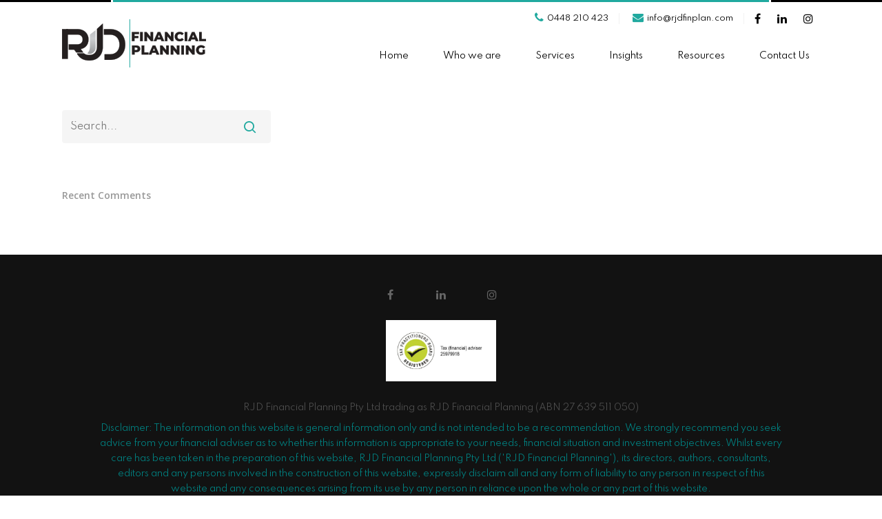

--- FILE ---
content_type: text/css
request_url: http://rjdfinplan.com/wp-content/themes/salient-child/style.css?ver=11.0.1
body_size: 24734
content:
/*
Theme Name: Salient Child Theme
Description: This is a custom child theme for Salient
Theme URI:   https://themeforest.net/item/salient-responsive-multipurpose-theme/4363266
Author: ThemeNectar
Author URI:  https://themeforest.net/user/themenectar
Template: salient
Version: 1.0
*/

@import url('https://fonts.googleapis.com/css?family=Spartan:400,500,700&display=swap');

body, h1, h2, h3, h4, h5, h6, p {
	font-family: 'Spartan', sans-serif;
}
h1 {
    font-size: 28px;
}
.bold, strong, b {
	font-family: inherit;
	font-weight: 700;
}
a {
	transition: all .4s ease-in-out 0s !important;
}
header#top {
    border-top: 3px solid #21a99f;
}
header#top::before {content: "";background-color: #000000;width: 12.6%;height: 3px;position: absolute;left: 0;top: -3px;border-right: 3px solid #fff;}
header#top::after {content: "";background-color: #000000;width: 12.6%;height: 3px;position: absolute;right: 0;top: -3px;border-left: 3px solid #fff;}
#top nav ul li a {
    color: #000000 !important;
    font-size: 13px;
    padding: 8px 15px !important;
    border-radius: 3px;
    margin: 0 10px;
}
body #header-outer[data-lhe="default"] #top nav .sf-menu > .current-menu-item > a, body #header-outer[data-lhe="default"] #top nav .sf-menu > .current_page_item > a {
    background-color: #21a99f;
    color: #fff !important;
}
#top nav ul li.btn a {
    color: #21a99f !important;
    border: 2px solid #21a99f;
}
body[data-dropdown-style="minimal"] .sf-menu > li ul {
    padding: 10px 20px;
    background-color: #21a99f !important;
    border-radius: 5px;
    width: 20em;
}
header#top .sf-menu li ul li a {
    margin: 0 !important;
    padding: 7px 0 !important;
    color: #a2e4df !important;
    font-size: 12px !important;
    border-bottom: 1px solid #80d1cb;
    margin-bottom: 5px !important;
    border-radius: 0 !important;
    line-height: 20px;
}
#top nav ul li:last-child a {
    margin-right: 0;
}
header#top .sf-menu li ul li a:hover {
	color: #ffffff !important;
}
header#top .sf-menu li ul li:last-child a {
	border-bottom: none;
	margin-bottom: 0 !important;
}
body[data-dropdown-style="minimal"] .sf-menu > li ul:after {
	bottom: 100%;
	left: 35px;
	border: solid transparent;
	content: " ";
	height: 0;
	width: 0;
	position: absolute;
	pointer-events: none;
	border-color: rgba(33, 169, 159, 0);
	border-bottom-color: #21a99f;
	border-width: 10px;
	margin-left: -10px;
}
body[data-dropdown-style="minimal"] .sf-menu > li ul.sub-menu li ul::after {
  display: none;
}
header#top nav {
    padding-top: 35px;
}
body[data-dropdown-style="minimal"] .sf-menu > li ul.sub-menu li ul {
  margin-top: 0 !important;
  border: none !important;
}
.sf-sub-indicator [class^="icon-"], body .sf-sub-indicator [class*=" icon-"] {
    color: #fff;
}
.top-blck {
    position: absolute;
    right: 0;
    display: flex;
    top: 10px;
}
.info-blck li {
    display: inline-block;
    margin: 0 5px;
    border-right: 1px solid #f1f1f1;
    padding-right: 15px;
    line-height: 15px;
}
.info-blck li a {
    font-size: 12px;
    color: #000000;
}
.soc-icons li {
    display: inline-block;
    margin: 0 10px;
}
.soc-icons li a {
    color: #000;
    font-size: 16px;
}
.soc-icons ul {
    margin: 2px 0 0;
}
.info-blck li i {
    color: #21a99f;
    font-size: 16px;
    margin: 0 5px;
    display: inline-block;
    float: left;
}
.home-banner .swiper-slide .content h2 {
	font-size: 53px;
	text-transform: uppercase;
	line-height: 58px;
	font-weight: 700;
	letter-spacing: 1px;
}
.home-banner .swiper-slide .content h2 small {
	font-size: 18px;
	font-weight: 500;
	letter-spacing: 10px;
}
.home-banner .swiper-slide .content p {
	font-size: 18px;
	font-weight: 500;
	max-width: 75%;
	margin: 0 auto;
	line-height: 34px;
}
.home-banner .swiper-slide .content a.primary-color {
	width: 224px;
	height: 46px;
	line-height: 49px;
	padding: 0 0 0 35px !important;
	border-radius: 3px !important;
	font-size: 15px;
	letter-spacing: 0;
	text-transform: uppercase;
	font-weight: 400;
	text-align: center;
	background-image: url(/wp-content/uploads/2020/03/book-icon.png);
	background-repeat: no-repeat;
	background-position: 25px 47%;
}
body.material [data-bullet_style="see_through"] .slider-pagination:not(.dark-cs) .swiper-pagination-switch.swiper-active-switch:before {
    box-shadow: none;
}
body.material [data-bullet_style="see_through"] .slider-pagination .swiper-pagination-switch {
    opacity: 1;
    width: auto;
    height: auto;
    margin: 0 7px;
}
body.material [data-bullet_style="see_through"] .slider-pagination .swiper-pagination-switch:before {
    width: 8px;
    height: 8px;
    background-color: #fff !important;
    -webkit-transform: none !important;
    transform: none !important;
    border-radius: 0;
    box-shadow: none !important;
    opacity: 1 !important;
    margin: 0;
}
body.material [data-bullet_style="see_through"] .slider-pagination .swiper-pagination-switch.swiper-active-switch::after {content: "";background-color: #21a99f;width: 4px;height: 4px;position: absolute;left: 0;top: 2px;right: 0;margin: 0 auto;}
.swiper-container .slider-pagination .swiper-active-switch {
    transform: scale(1.4);
}
.home-banner .slider-pagination {
    position: relative;
    top: -50px;
}
.buyers-sec .owl-carousel .owl-item {
    padding: 0 25px;
}
.buyers-sec .owl-carousel .carousel-item {
  -webkit-box-shadow: 0px 0px 43px 0px rgba(0,0,0,0.06);
  -moz-box-shadow: 0px 0px 43px 0px rgba(0,0,0,0.06);
  box-shadow: 0px 0px 43px 0px rgba(0,0,0,0.06);
  padding-bottom: 25px;
}

.buyers-sec .owl-carousel .owl-item h4 {
    color: #000000;
    text-transform: uppercase;
    font-weight: 500;
    line-height: 26px;
    margin-top: 35px;
    margin-bottom: 10px;
    font-size: 16px;
}
.buyers-sec .owl-carousel .owl-item p {
    font-size: 12px;
    color: #8f9091;
    line-height: 25px;
    padding: 0 40px;
}
.buyers-sec .owl-carousel .owl-item a {
    color: #269f95;
    font-size: 13px;
    font-weight: 700;
    display: inline-block;
    margin-top: 20px;
}
.buyers-sec .owl-carousel .owl-item a i {
    margin: 8px 10px;
    float: right;
}
.buyers-sec {
    padding-bottom: 50px !important;
    margin-top: -75px;
}
.buyers-sec .owl-dots {
    display: none;
}
.buyers-sec .owl-nav {
    display: inline-block !important;
    width: 100%;
    position: absolute;
    top: 30%;
    left: 0;
    z-index: -1;
}
.buyers-sec .owl-theme .owl-nav [class*="owl-"] {
    font-size: 24px;
    padding: 0;
    background: #b3b0af;
    display: inline-block;
    border-radius: 100px !important;
    border: none;
    width: 50px;
    height: 50px;
}
.buyers-sec .owl-theme .owl-nav [class*="owl-"]:hover {
    color: #FFF;
    text-decoration: none;
    background-color: #37b1a8 !important;
}
.buyers-sec .owl-prev {
    float: left;
    margin-left: -100px !important;
}
.buyers-sec .owl-next {
    float: right;
    margin-right: -100px !important;
}
.buyers-sec .owl-theme .owl-nav button span {
    display: none;
}
.buyers-sec .owl-prev::before {
    content: "\f104";
    font-family: fontawesome;
}
.buyers-sec .owl-next::before {
    content: "\f105";
    font-family: fontawesome;
}
.true-experts {
    padding: 65px 0 0 !important;
}
.true-experts h1 {
	font-weight: 400;
	line-height: 38px;
	color: #000;
	margin-bottom: 45px !important;
}
.experts-in {
    padding-bottom: 75px !important;
}
.experts-in .inner img {
    width: 100% !important;
}
.experts-in .vc_col-sm-3 {
    -webkit-box-shadow: 0px 0px 43px 0px rgba(0,0,0,0.06);
    -moz-box-shadow: 0px 0px 43px 0px rgba(0,0,0,0.06);
    box-shadow: 0px 0px 43px 0px rgba(0,0,0,0.06);
    padding: 0 !important;
    margin: 0 18px !important;
    width: 22.7%;
}
.experts-in .vc_col-sm-3:first-child {
    margin-left: 0 !important;
}
.experts-in .vc_col-sm-3:last-child {
    margin-right: 0 !important;
}
.expert-blck {
    padding: 15px 20px 20px;
    position: relative;
}
.expert-blck h4 {
    font-size: 18px;
    color: #000;
    font-weight: 700;
    line-height: 24px;
    margin: 0 0 5px !important;
}
.expert-blck small {
    color: #8f9091;
    font-size: 12px;
}
.expert-blck ul {
    margin: 0;
    width: auto;
    display: inline-block;
    position: absolute;
    right: 20px;
    bottom: 47px;
}
.expert-blck ul li {
    list-style: none;
    display: inline-block;
    margin: 0 2px;
}
.expert-blck ul li a {
    color: #000;
}
.expert-blck ul li a:hover {
	color: #21a99f;
}
.expert-blck ul li i {
    font-size: 13px;
}
.expert-blck p {
    padding: 0 !important;
}
.play-btn {
    position: absolute;
    top: 50%;
    left: 50%;
    margin-left: -56.5px;
    margin-top: -56.5px;
}
.play-btn img {
    margin: 0 !important;
}
.true-experts .txt-blck {
    padding-right: 100px;
}
.true-experts .txt-blck h3 {
    color: #000000;
    font-weight: 400;
    font-size: 22px !important;
    margin-bottom: 0;
}
.true-experts .txt-blck small {
  display: block;
  margin-bottom: -10px;
  font-size: 12px;
}
.true-experts .txt-blck p {
    color: #8f9091;
    font-size: 13px;
}
.true-experts .txt-blck a {
    display: inline-block;
    margin-top: 10px;
    font-weight: 700;
}
.true-experts .txt-blck a.link2 {
    margin-left: 50px;
    color: #000;
}
.true-experts .txt-blck a i {
    float: right;
    margin: 8px;
}
.true-experts .txt-blck.left-blck {
    padding-right: 20px;
    padding-left: 80px;
}
.true-experts .sec-in2 {
    margin-bottom: 70px !important;
}
.latest-insights {
    padding: 80px 0 80px !important;
}
.latest-insights h1 {
    font-weight: 400;
    color: #000000;
    margin-bottom: 35px !important;
}
.latest-insights img {
    width: 100%;
}
.latest-insights .txt-blck h6 {
    color: #414041;
    font-size: 15px;
    font-weight: 700;
    line-height: 20px;
    margin: 30px 0 10px;
}
.latest-insights .txt-blck p {
    color: #5d5d5d;
    font-size: 13px;
    line-height: 23px;
}
.latest-insights .btn {
    background-color: #21a99f;
    width: 126px;
    height: 37px;
    display: inline-block;
    color: #fff;
    font-size: 13px;
    text-align: center;
    border-radius: 3px;
}
.latest-insights .btn:hover {
	background-color: #000;
}
.help-business {
    padding: 50px 0 !important;
}
.help-business .txt-blck {
    margin-top: 50px;
}
.help-business .hover-wrap {
    margin: 0 !important;
}
.help-business h2 {
    color: #000000;
    font-size: 27px;
    font-weight: 400;
    margin-bottom: 30px;
    line-height: 36px;
}
.help-business h2 strong {
    color: #269f95;
}
.help-business p {
    color: #8f9091;
    font-size: 13px;
}
.help-business a {
    display: inline-block;
    font-weight: 700;
}
.help-business a i {
    float: right;
    margin: 8px;
}
.why-choose-us {
    padding: 80px 0 75px !important;
}
.why-choose-us .col.span_12 {
    padding: 0 50px;
}
.why-choose-us h1 {
    color: #000000;
    font-weight: 400;
    margin-bottom: 45px !important;
}
.why-choose-us ul {
    margin: 0;
    padding-left: 50px;
}
.why-choose-us li {
    color: #262626;
    font-size: 13px;
    line-height: 24px;
    margin-bottom: 35px;
    list-style: none;
    position: relative;
}
.why-choose-us li:last-child {
    margin-bottom: 0;
}
.why-choose-us li strong {
    color: #000000;
    font-size: 18px;
    margin-bottom: 5px;
    display: inline-block;
}
.why-choose-us li::before {content: "\f046";font-family: fontawesome;font-size: 18px;color: #269f95;position: absolute;left: -35px;top: -2px;}

.financial-clarity {
    padding: 50px 0 45px !important;
}

.financial-clarity h1 {
    color: #fff;
    font-weight: 400;
    font-size: 35px;
    line-height: 46px;
    margin: 0 0 5px;
}
.financial-clarity h3 {
    color: #fff;
    font-weight: 400;
    font-size: 25px;
    margin: 0;
}
.financial-clarity .btn {
	width: 224px;
	height: 46px;
	line-height: 49px;
	padding: 0 0 0 35px !important;
	border-radius: 3px !important;
	font-size: 15px;
	font-weight: 400;
	text-align: center;
	background-image: url(/wp-content/uploads/2020/03/book-icon2.png);
	background-repeat: no-repeat;
	background-position: 25px 47%;
	background-color: #fff;
	display: inline-block;
	margin-top: 20px;
}
.stay-informed {
    height: 510px;
}
.stay-informed .blck {
    position: relative;
    top: 260px;
    width: 582px;
    display: inline-block;
}
.stay-informed h1 {
    font-size: 32px;
    color: #fff;
    font-weight: 400;
    margin-bottom: 20px;
}
.stay-informed .es_subscription_form .es_txt_email {
    background-color: #fff !important;
    border-radius: 4px;
    padding: 15px 20px !important;
    color: #adadad !important;
    height: 50px;
    position: relative;
    z-index: 9;
    border: none;
    float: left;
    width: 78%;
}
body .stay-informed .es_subscription_form input[type=submit].es_submit_button {
    background-color: #000000 !important;
    width: 132px;
    text-transform: uppercase;
    font-size: 15px;
    border-radius: 4px !important;
    font-weight: 400 !important;
    color: #fff;
    font-family: 'Spartan', sans-serif;
    float: left;
    height: 50px;
    transform: none !important;
    padding: 0 !important;
    position: absolute;
    z-index: 999;
    right: 0;
    padding: 0 !important;
    line-height: 50px;
}
.client-logos {
    margin: 0 !important;
    padding: 50px 0 !important;
}
.client-logos .img-with-aniamtion-wrap .hover-wrap {
    margin: 0;
}
.contact-us {
    padding: 75px 0 55px !important;
}
.contact-us .txt-blck * {
    color: #fff;
    text-align: center;
}
.contact-us .txt-blck h6 {
    font-size: 16px;
    font-weight: 400;
    margin-bottom: 0;
}
.contact-us .txt-blck h2 {
    font-size: 23px;
    letter-spacing: 0.5px;
}
.contact-us .txt-blck.blck2 h2 {
    font-size: 24px;
    font-weight: 400;
    margin: 0;
}
.contact-us .txt-blck.blck2 h5 {
    font-size: 16px;
    font-weight: 400;
    margin: 0;
}
.contact-us .txt-blck.blck2 h1 {
    font-size: 27px;
    letter-spacing: 2px;
}
.contact-us .wpcf7-text, .contact-us .wpcf7-textarea {background-color: #282828;border: 1px solid #626262 !important;color: #ffffff !important;font-size: 12px;padding-left: 45px;background-repeat: no-repeat;background-position: 18px 12px;}
.contact-us .wpcf7-textarea {
    resize: none;
    height: 122px;
}
.contact-us .wpcf7-text {
    height: 48px;
    line-height: 48px;
}
.contact-us .wpcf7 .col-hlf {
    float: left;
    width: 50%;
}
.contact-us .wpcf7 .col-hlf:nth-child(2) {
    padding-right: 15px;
}
.contact-us .wpcf7 .col-hlf:nth-child(3) {
    padding-left: 15px;
}
.contact-us *::-webkit-input-placeholder { /* Edge */
  color: #fff;
}
.contact-us *:-ms-input-placeholder { /* Internet Explorer */
  color: #fff;
}
.contact-us *::placeholder {
  color: #fff;
}
.contact-us .txt-blck.blck1 {
    margin-bottom: 35px;
}
.contact-us .txt-blck.blck2 {
    padding-top: 35px !important;
    float: left;
    width: 100%;
}
.contact-us .wpcf7 .col-hlf:nth-child(3) br {
    display: none;
}
.contact-us .wpcf7-submit {
    height: 48px;
    line-height: 14px;
    width: 100%;
    margin-top: 17px;
    font-family: 'Spartan', sans-serif;
    font-size: 13px;
    font-weight: 400;
    text-transform: uppercase;
    letter-spacing: 0.5px;
}
.contact-us .client-name input {
    background-image: url(/wp-content/uploads/2020/03/name-icon.png);
}
.contact-us .phone-no input {
    background-image: url(/wp-content/uploads/2020/03/phone-icon.png);
}
.contact-us .email-address input {
    background-image: url(/wp-content/uploads/2020/03/email-icon.png);
}
.contact-us .your-message textarea {
    background-image: url(/wp-content/uploads/2020/03/message-icon.png);
}
.contact-us .inner-wrap::after {
    content: "";
    background-image: url(/wp-content/uploads/2020/05/robert-j-de-bono2-scaled.jpg);
    width: 50%;
    height: 100%;
    position: absolute;
    right: 0;
    background-repeat: no-repeat;
    background-size: cover;
    background-position: top center;
}
.contact-us .vc_col-sm-6 {
    margin-left: -50px !important;
}

#copyright {
    background-color: #121212 !important;
    color: #4d4d4d !important;
}
#copyright p {
    color: #4d4d4d;
    font-size: 13px;
    padding-bottom: 5px;
}
#copyright p span {
    color: #21a99f;
}
#footer-outer #copyright li a i {
    color: #656565;
    font-size: 16px;
}
#copyright .container {
    display: flex;
    flex-wrap: wrap;
}
#copyright .col.span_7 {
    order: 1;
    clear: both;
}
#copyright .col.span_5 {
    order: 2;
    width: 100%;
}
#footer-outer #copyright[data-layout="centered"] .col .social li {
    margin-top: 0;
    margin: 0 20px;
}
#copyright .col.span_5 {
    margin-top: 20px !important;
}

#page-header-bg h1 {
    font-family: 'Spartan', sans-serif;
    font-size: 36px;
    font-weight: 500;
    text-transform: uppercase;
}


/*contact us page*/

.info {
	padding: 40px 20px !important;
	border-radius: 5px;
	margin-top: 20px;
	-webkit-box-shadow: -10px 10px 10px 0px rgba(4, 66, 113, 0.11);
	-moz-box-shadow: -10px 10px 10px 0px rgba(4, 66, 113, 0.11);
	box-shadow: -15px 15px 15px 0px rgba(4, 66, 113, 0.11);
	min-height: 195px !important;
	margin: 0 10px !important;
	width: 31.5%;
	background-color: #21a99f!important;
}
.info.info1 {
}
.info.info2 {
	background-color: #ed9f1f;
}
.info.info3 {
	background-color: #627334;
}
.info i {
	font-size: 50px;
	color: #ffff;
	margin-bottom: 30px;
}

.info a {
	color: #ffffff;
	font-size: 16px;
}

.info p {
	color: #ffffff;
	width: 100% !important;
}

.infoo p {
	width: 50%;
	margin: 0 auto;
}

.contact-form input {
	border: 1px solid #bfbebe !important;
	background-color: transparent !important;
	border-radius: 5px !important;
	resize: none;
	height: 50px;
}

.contact-form textarea {
	border: 1px solid #bfbebe !important;
	background-color: transparent !important;
	border-radius: 0 !important;
	resize: none;
	height: 150px;
	color: #555;
}

.contact-form textarea:focus {
	border-color: red !important;
}

.contact-form input:focus,
.contact-form textarea:focus {
	border-color: #013d01 !important;
}

.contact-form input.wpcf7-form-control.wpcf7-submit, .woocommerce-page button[type="submit"].single_add_to_cart_button, body[data-form-submit="regular"].woocommerce-page .container-wrap button[type=submit].single_add_to_cart_button, .ascend.woocommerce-page .container-wrap button[type="submit"].single_add_to_cart_button, body[data-button-style="rounded"].ascend.woocommerce-page .container-wrap button[type="submit"].single_add_to_cart_button, .woocommerce #review_form #respond .form-submit input {
	background-color: #21a99f !important;
	color: #ffffff;
	padding: 12px 60px !important;
	border: none !important;
	font-size: 15px;
	font-weight: 400;
	text-transform: uppercase;
	border-radius: 5px !important;
	float: left;
	min-width: 170px;
	font-family: 'Spartan', sans-serif;
	height: 50px !important;
}

input.wpcf7-form-control.wpcf7-text.wpcf7-validates-as-required.wpcf7-not-valid {
	border-color: #e83338 !important;
}

.wpcf7-response-output.wpcf7-display-none.wpcf7-validation-errors {
	border-color: red !important;
	color: red !important;
	text-align: left;
	float: left;
	display: none !important;
}

span.wpcf7-not-valid-tip {
	display: none;
}

.contact-form .sub-hd {
	margin-bottom: 50px !important;
}

.sub-hd {
	font-weight: 500;
	color: #000;
	font-size: 28px;
	margin-bottom: 50px !important;
}
.contact-form .wpcf7-form {
  padding: 0;
}
label {
    display: block !important;
}
#contact-form p {
    margin: 0;
}
.contact-form input, .contact-form textarea {
    border-radius: 0px !important;
    font-weight: 400;
}
div#contact-form {
    padding-bottom: 120px !important;
}
/*contact us page*/


.latest-insights .btn.btn2 {
    background-color: #000;
    float: right;
    width: auto;
}
.latest-insights .view-all {
    margin-top: 50px !important;
    display: block;
}

.latest-insights .view-all a {
    background-color: #000;
}
#footer-outer img {
    width: 160px;
}

.resources .btn {
    width: auto;
    height: 45px;
    line-height: 45px;
    padding: 0 30px;
}
.resources ul {
    margin: 0;
}

.resources li {
    list-style: none;
    margin: 20px;
    display: inline-block;
    text-align: center;
    line-height: 48px;
    width: 28%;
}
.resources li strong {
    color: #000;
}
.resources i {
    font-size: 36px;
    color: #21a99f;
}
.home-banner .swiper-slide .image-bg {
    opacity: 0.5;
}
.home-banner .nectar-slider-wrap.loaded .swiper-slide .content {
    top: 100px !important;
}
.disclaimer-txt {
    color: #008080 !important;
}
#footer-outer #copyright[data-layout="centered"] .col.span_5 {
    max-width: 90%;
}

@media only screen and (max-width: 1024px) {
#header-outer #logo img, #header-outer .logo-spacing img {
    height: 60px;
}
#top nav ul li a {
    padding: 8px 10px !important;
    margin: 0 10px;
}
#nectar-slider-instance-1, #nectar-slider-instance-1 .swiper-container, #nectar-slider-instance-1 .swiper-wrapper, #nectar-slider-instance-1 .swiper-slide {
    height: 500px !important;
}
.buyers-sec .owl-carousel .owl-item h4 {
    font-weight: 500;
    line-height: 24px;
    margin-bottom: 0;
    font-size: 15px;
}
.buyers-sec .owl-carousel .owl-item p {
    line-height: 22px;
}
.financial-clarity h1 {
    font-size: 28px;
}
.financial-clarity h3 {
    font-size: 20px;
    padding: 0 100px;
}
.contact-us .txt-blck h6 {
    font-size: 14px;
}
.contact-us .txt-blck h2 {
    font-size: 18px;
}
.contact-us .txt-blck.blck2 h2 {
    font-size: 20px;
}
.contact-us .txt-blck.blck2 h5 {
    font-size: 15px;
}
.contact-us .txt-blck.blck2 h1 {
    font-size: 24px;
}
#footer-outer #copyright[data-layout="centered"] .col.span_5 {
    max-width: 100%;
}
h1 {
    font-size: 24px;
}
.expert-blck h4 {
    font-size: 15px;
}
.info {
    padding: 45px 20px !important;
    min-height: 195px !important;
    width: 30.9%;
}
.info i {
    font-size: 36px;
    color: #ffff;
    margin-bottom: 15px;
}
.info p, .info a {
    font-size: 13px;
}
.buyers-sec .owl-prev {
    float: left;
    margin-left: -80px !important;
}
.buyers-sec .owl-next {
    margin-right: -80px !important;
}
}

/* Phone and Tablet */
@media only screen and (min-width : 1px) and (max-width : 999px) {
body #header-outer {
    padding: 0;
} 
header#top {
    padding: 10px 0;
}
.top-blck .info-blck {
    display: none;
}
.top-blck {
    right: 45px;
    top: 20px;
    width: 120px;
}
#slide-out-widget-area[class*="slide-out-from-right"] .off-canvas-menu-container li {
    margin-bottom: 20px !important;
}
#slide-out-widget-area[class*="slide-out-from-right"] .off-canvas-menu-container li a {
    font-size: 16px !important;
    line-height: 24px !important;
    font-family: 'Spartan', sans-serif !important;
}
.home-banner .swiper-slide .content h2 {
    font-size: 30px !important;
}
.home-banner .swiper-slide .content p {
    max-width: 100%;
}
.home-banner .nectar-slider-wrap.loaded .swiper-slide .content {
    top: 200px !important;
    padding: 0;
}
.home-banner .swiper-slide .content p {
    font-size: 14px !important;
    line-height: 24px !important;
}
.financial-clarity h1 {
    font-size: 24px;
}
.financial-clarity h3 {
    font-size: 16px;
    padding: 0;
    line-height: 24px;
}
.contact-us .inner-wrap::after {
    display: none;
}
.contact-us .vc_col-sm-6 {
    margin-left: 0 !important;
}
.info {
    width: 60%;
    margin: 0 auto 20px !important;
}
}

@media only screen and (max-width: 414px) {
#nectar-slider-instance-1, #nectar-slider-instance-1 .swiper-container, #nectar-slider-instance-1 .swiper-wrapper, #nectar-slider-instance-1 .swiper-slide {
    height: 450px !important;
}
#slide-out-widget-area[class*="slide-out-from-right"] .off-canvas-menu-container li .sub-menu li {
    margin-bottom: 10px !important;
}
#slide-out-widget-area[class*="slide-out-from-right"] .off-canvas-menu-container li .sub-menu a {
    font-size: 15px !important;
}
.soc-icons li {
    margin: 0 5px;
}
.top-blck {
    right: 25px;
    width: 100px;
}
.home-banner .swiper-slide .content h2 {
    font-size: 22px !important;
    margin-bottom: 15px;
}
.home-banner .swiper-slide .content p {
    font-size: 13px !important;
    line-height: 22px !important;
}
.financial-clarity h1 {
    font-size: 20px;
}
.contact-us .wpcf7 .col-hlf {
    width: 100%;
}
.contact-us .wpcf7 .col-hlf:nth-child(2) {
    padding-right: 0;
}
.contact-us .txt-blck.blck2 h2 {
    font-size: 16px;
}
.contact-us .txt-blck.blck2 h1 {
    font-size: 20px;
}
.contact-us .wpcf7 .col-hlf:nth-child(3) {
    padding-left: 0;
    margin-top: 15px;
}
.contact-us .txt-blck h2 {
    font-size: 15px;
    line-height: 24px;
    margin-top: 10px;
}
h1 {
    font-size: 20px;
}
.true-experts h1 {
    line-height: 32px;
}
.experts-in .vc_col-sm-3 {
    width: 70%;
}
.buyers-sec .owl-prev {
    margin-left: -45px !important;
}
.buyers-sec .owl-next {
    margin-right: -45px !important;
}
}